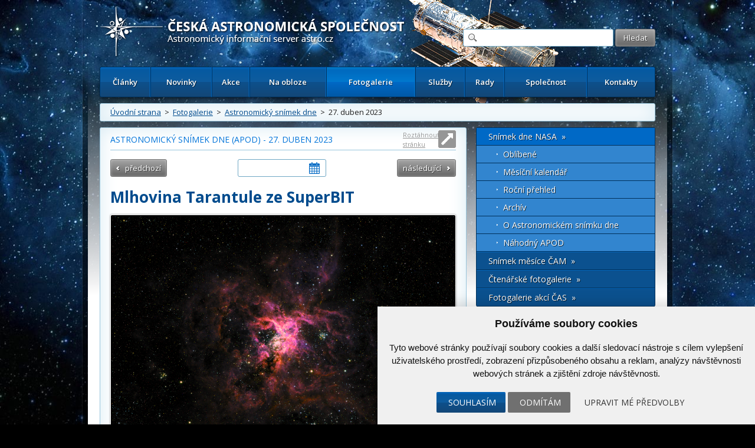

--- FILE ---
content_type: text/html; charset=UTF-8
request_url: https://www.astro.cz/apod/ap230427.html
body_size: 10570
content:

<!doctype html>
<html lang="cs" dir="ltr">
<head>
	<meta charset="utf-8" />


    <meta name="author" content="Česká astronomická společnost" />
    <meta name="description" content="Česká astronomická společnost" />
    <meta name="viewport" content="width=device-width,initial-scale=1" />


<meta name="google-site-verification" content="PfLehoREKw6Cjta5g3PsM87_8NVh2CRAkeVaPxrr2Q0" /><meta name="robots" content="ALL,FOLLOW" /><meta property='og:image' content='https://www.astro.cz/apod_data/2023/04/SuperBIT_tarantula_1024.png'/>
<meta property="fb:admins" content="100001234747629" />
		<meta name="fb_app_id" content="133224690036944" />
		<meta property="og:title" content="Astronomický snímek dne" />
		<meta property="og:type" content="article" />
		<meta property="og:site_name" content="ČAS" />
		<meta property="og:description" content="" /><style>
            html {display: block !important;}
         </style>    <title>
		27. duben 2023  |  Astronomický snímek dne - APOD  |  Fotogalerie | Astronomický informační server astro.cz	</title>
    
		<link href="https://fonts.googleapis.com/css?family=Open+Sans:300,300italic,400,400italic,600,600italic,700,700italic&amp;subset=latin,latin-ext" rel="stylesheet">
	<link rel="stylesheet" media="all" href="/_ui/css/main.css?5">
    <link rel="stylesheet" media="all" href="/style/autoSuggest.css">

<link rel="stylesheet" media="all" href="/_ui/css/jqueryUI/jquery-ui-1.8.23.custom.css">
<link rel="stylesheet" media="all" href="/_ui/css/jquery-ui-timepicker-addon.css">
<link rel="stylesheet" media="all" href="/_ui/css/responsive-tables.css">
<link href="/_ui/css/print.css" rel="stylesheet" media="print" />





<!--

<script src="/_ui/js/jquery-1.8.1.min.js"></script>
-->
<script src="https://ajax.googleapis.com/ajax/libs/jquery/1.8.1/jquery.min.js"></script><script src="https://cdnjs.cloudflare.com/ajax/libs/jquery-tools/1.2.7/jquery.tools.min.js"></script>
<script src="/_ui/js/jquery.plugin.js"></script>
<script src="/_ui/js/jquery.countdown.min.js"></script>
<script src="/_ui/js/jquery.countdown-cs.js"></script>
<!-- <script src="/_ui/js/jquery-ui-1.8.23.custom.min.js"></script> -->
<script type="text/javascript" src="https://ajax.googleapis.com/ajax/libs/jqueryui/1/jquery-ui.min.js"></script>
<script src="/_ui/js/jquery-ui-timepicker-addon.min.js"></script>
<script src="/_ui/js/jquery.colorbox-min.js"></script>
<script src="/_ui/js/responsive-tables.js"></script>
<script src="/script/jquery.autoSuggest.js"></script>



<!--
<script src="/script/all_in_one.js"></script>

-->



<!--[if lt IE 9]>
		<script src="http://html5shiv.googlecode.com/svn/trunk/html5.js"></script>
	<![endif]-->


	<!--[if lte IE 9]>
  	<link rel="stylesheet" type="text/css" media="all" href="/_ui/css/ie9.css">
	<![endif]-->
	<!--[if lte IE 8]>
  	<link rel="stylesheet" type="text/css" media="all" href="/_ui/css/ie8.css">
	<![endif]-->
	<!--[if lte IE 7]>
		<link rel="stylesheet" type="text/css" media="all" href="/_ui/css/ie.css">
	<![endif]--><script src="/_ui/js/main.js?4"></script><script type="text/javascript" src="/script/kalendar.js"></script>



<!-- Cookie Consent by https://www.CookieConsent.com -->
<script type="text/javascript" src="//www.cookieconsent.com/releases/4.0.0/cookie-consent.js" charset="UTF-8"></script>
<script type="text/javascript" charset="UTF-8">
document.addEventListener('DOMContentLoaded', function () {
cookieconsent.run({"notice_banner_type":"simple","consent_type":"express","palette":"light","language":"cs","page_load_consent_levels":["strictly-necessary"],"notice_banner_reject_button_hide":false,"preferences_center_close_button_hide":false,"website_name":"www.astro.cz","website_privacy_policy_url":""});


});


</script>


<!-- Google Tag Manager -->
<script>

var dataLayer = window.dataLayer || [];
function gtag(){
    dataLayer.push(arguments)
}

gtag('consent', 'default', {
    'ad_storage': 'denied',
    'analytics_storage': 'denied',
    'personalization_storage': 'denied',
    'functionality_storage': 'denied'
});

</script>

<!-- Google Tag Manager -->
<script>(function(w,d,s,l,i){w[l]=w[l]||[];w[l].push({'gtm.start':
new Date().getTime(),event:'gtm.js'});var f=d.getElementsByTagName(s)[0],
j=d.createElement(s),dl=l!='dataLayer'?'&l='+l:'';j.async=true;j.src=
'https://www.googletagmanager.com/gtm.js?id='+i+dl;f.parentNode.insertBefore(j,f);
})(window,document,'script','dataLayer','GTM-5S35R69');</script>
<!-- End Google Tag Manager -->


<!-- Unnamed script -->
<script type="text/plain" cookie-consent="functionality">


</script>
<!-- end of Unnamed script-->

<!-- Unnamed script -->
<script type="text/plain" cookie-consent="functionality">

    gtag('consent', 'update', {
        'functionality_storage': 'granted'
    });

</script>
<!-- end of Unnamed script-->

<!-- Unnamed script -->
<script type="text/plain" cookie-consent="tracking">

    gtag('consent', 'update', {
        'analytics_storage': 'granted'
    });


</script>
<!-- end of Unnamed script-->

<!-- Unnamed script -->
<script type="text/plain" cookie-consent="targeting">
    gtag('consent', 'update', {
        'ad_storage': 'granted'
    });

</script>
<!-- end of Unnamed script-->

    <!-- Hotjar Tracking Code for www.astro.cz -->
<script type="text/plain" cookie-consent="tracking">
    (function(f,b){
        var c;
        f.hj=f.hj||function(){(f.hj.q=f.hj.q||[]).push(arguments)};
        f._hjSettings={hjid:25765, hjsv:3};
        c=b.createElement("script");c.async=1;
        c.src="//static.hotjar.com/c/hotjar-25765.js?sv=3";
        b.getElementsByTagName("head")[0].appendChild(c);
    })(window,document);
</script>

</head>

<body>

<!-- Google Tag Manager (noscript) -->
<noscript><iframe src="https://www.googletagmanager.com/ns.html?id=GTM-5S35R69"
height="0" width="0" style="display:none;visibility:hidden"></iframe></noscript>
<!-- End Google Tag Manager (noscript) -->


	<div id="fb-root"></div>
	<script type="text/plain" cookie-consent="tracking">(function(d, s, id) {
			var js, fjs = d.getElementsByTagName(s)[0];
			if (d.getElementById(id)) return;
			js = d.createElement(s); js.id = id;
			js.src = "//connect.facebook.net/cs_CZ/all.js#xfbml=1";
			fjs.parentNode.insertBefore(js, fjs);
	}(document, 'script', 'facebook-jssdk'));</script>



<!-- / gallery -->


					<div class="dialog" title="Fotogalerie">

						<div class="dialog-inner">

							<div class="gallery-window">

								
								

								<div class="gallery-thumbs">

									<div class="paging">
										<a href="#" class="prev-image">&lt;</a>
										<a href="#" class="next-image">&gt;</a>
									</div>
									<!-- / paging -->

									<div class="gallery-thumbs-inner">

										<!--
<a href="_media/images/img_5.jpg" class="active">
											<img src="http://dummy.mirtes.cz/122x122" alt="" class="image">
										</a>

										<a href="_media/images/img_6.jpg">
											<img src="http://dummy.mirtes.cz/122x122/ffffff" alt="" class="image">
										</a>

										<a href="_media/images/img_7.jpg">
											<img src="http://dummy.mirtes.cz/122x122/eeeeee" alt="" class="image">
										</a>
-->

									</div>
									<!-- / gallery-thumbs-inner -->

								</div>
								<!-- / gallery-thumbs -->
                                
                                
                                <div class="gallery-image">

									
                                    <a href="#" target="_blank" title="Zobrazit fotku v originálním rozlišení v nové záložce"><img src="" alt="" /></a>
                                    <div style="padding:  10px 0;"><a style="color: white;" class="btn" href="#" target="_blank">Zobrazit fotku v originálním rozlišení v nové záložce</a></div>
                                    <p class="desc"></p>

								</div>
                                <!-- / gallery-image -->
                                

							</div>
							<!-- / gallery-window -->

						</div>
						<!-- / dialog-inner -->

					</div>
					<!-- / dialog -->
<div class="container">

	<div class="container-inner">

		<nav id="accessibility-nav">
			<ol>
				<li><a href="#navigation">Přejít k navigaci</a></li>
				<li><a href="#content">Přejít na obsah</a></li>
				<li><a href="#sidebar">Přejít k postrannímu sloupci</a></li>
				<li><a href="http://www.ippi.cz/klavesove-zkratky/zakladni.html" accesskey="1">Klávesové zkratky</a>
			</ol>
		</nav>
		<!-- / accessibility-nav -->
		<hr />

		<header id="header">

						<a href="/" rel="home" title="Přejít na domovskou stránku" class="site-name" accesskey="2"><span>Česká astronomická společnost - Informační astronomický server</span></a>
						<div class="login" style="visibility: hidden;">
				<a href="#">Přihlášení</a> &nbsp;|&nbsp;
				<a href="#">Registrace</a>
			</div>
			<!-- / login -->

			<form class="search" method="get" action="/hledat.html">
				<fieldset>
					<input type="text" class="glass" name="hledat" />
                    <input type="hidden" name="novinky" value="1" />
                    <input type="hidden" name="clanky" value="1" />
					<input type="submit" value="Hledat" name="vyhledat"/>
				</fieldset>
			</form>
			<!-- / search -->

			<nav id="navigation">
				<a href="#" class="toggle-menu">Zobrazit menu</a>
                <ul><li><a href="/clanky.html">Články</a></li><li><a href="/novinky.html">Novinky</a></li><li><a href="/kalendar-akci.html">Akce</a></li><li><a href="/na-obloze.html">Na obloze</a></li><li class="active"><a href="/fotogalerie.html">Fotogalerie</a></li><li><a href="/sluzby.html">Služby</a></li><li><a href="/rady.html">Rady</a></li><li><a href="/spolecnost.html">Společnost</a></li><li><a href="/kontakty.html">Kontakty</a></li></ul>
			</nav>
			<!-- / navigation -->

		</header>
		<!-- / header -->
		<hr />

        <div class="box box-breadcrumbs box-breadcrumbs"><a href="/">Úvodní strana</a> &nbsp;>&nbsp; <a href="/fotogalerie.html">Fotogalerie</a> &nbsp;>&nbsp; <a href="/apod/">Astronomický snímek dne</a> &nbsp;>&nbsp; 27. duben 2023</div>

		<!-- / box -->



		<section id="content" class="">
<div class='box'><div style='position: relative;'><h3>Astronomický snímek dne (APOD) - 27. duben 2023</h3><a href='#' class='rozsirit_control rozsirit_layout'>Roztáhnout stránku</a><a href='#' class='rozsirit_control zuzit_layout'>Zúžit stránku</a></div><article class='apod'><header>
        <div class="listing"><a class="btn btn-prev" href="/apod/ap230426.html" title="Měsíc pod Vítězným obloukem">předchozí</a><input class="datepicker_apod" type="text" /><a class="btn btn-next" href="/apod/ap230428.html" title="Uprchlá hvězda alfa Camelopardalis">následující</a></div><h1>Mlhovina Tarantule ze SuperBIT</h1>
        </header><a href='/apod_data/2023/04/SuperBIT_tarantula.png' target='_blank'><img class="image" alt="" src="/apod_data/2023/04/SuperBIT_tarantula_1024.png"></a><p class="credits"><b>Uznání:</b>
<a href="https://www.durham.ac.uk/news-events/latest-news/2023/04/superbit-telescope-first-research-flight-image/">SuperBIT</a>,
<a href="https://www.nasa.gov">NASA</a></p><p><a href="http://messier.seds.org/xtra/ngc/n2070.html">Mlhovina Tarantule</a>,
 známá také jako 30 Doradus, má průměr více než tisíc světelných roků a je obří hvězdotvornou oblastí v blízké satelitní galaxii
<a href="/apod_data/ap171013.html">Velké Magellanovo mračno</a>.
Ve vzdálenosti asi 160 tisíc světelných let je to největší a nejbouřlivější oblast tvorby hvězd, jakou známe v celé Místní skupině galaxií.
Tento kosmický pavoukovec se nachází poblíž středu tohoto působivého snímku pořízeného během letu balónu
<a href="https://blogs.nasa.gov/superpressureballoon/2023/04/20/balloon-borne-superbit-telescope-releases-1st-research-images/">SuperBIT</a>
(Super Pressure Balloon Imaging Telescope), 0,5metrového dalekohledu  NASA umístěného v balónu,
<a href="https://blogs.nasa.gov/superpressureballoon/2023/04/26/around-the-world-in-10-days/">který se nyní vznáší</a>
na okraje vesmíru.
Intenzivní záření, hvězdný vítr a výbuchy supernovy z centrální mladé hvězdokupy hmotných hvězd, katalogizované jako
<a href="/apod_data/ap010730.html">R136</a>
uvnitř
<a href="/apod_data/ap220916.html">dobře prozkoumané</a>
Tarantule (NGC 2070) dodávají energii mlhovinové záři a formují pavoučí vlákna.
<a href="image/1602/Tarantula-HST-ESO-annotated1800.jpg">V okolí Tarantule</a>
se nacházejí další hvězdotvorné oblasti s mladými hvězdokupami, filamenty a vyfouknutými 
<a href="/apod_data/ap080327.html">oblaky ve tvaru bublin</a>.
Zorné pole SuperBITu se rozprostírá na více než 2 stupních neboli 4 úplňcích v jižním souhvězdí Mečouna
(<a href="http://www.hawastsoc.org/deepsky/dor/">Dorado</a>).


<p class="odkazy_v_popisu" >Seznam odkazů v popisu
<ol>
 	<li>SEDS.org:  <a href="http://messier.seds.org/xtra/ngc/n2070.html" target="_blank" >NGC 2070 - The Tarantula Nebula, 30 Doradus, Looped Nebula</a> </li>
 	<li>APOD:  <a href="/apod_data/ap171013.html" target="_blank" >2017-10-13</a> Pod galaxií</li>
 	<li>NASA:  <a href="https://blogs.nasa.gov/superpressureballoon/2023/04/20/balloon-borne-superbit-telescope-releases-1st-research-images/" target="_blank" >Balloon-Borne SuperBIT Telescope Releases 1st Research Images</a> </li>
 	<li>NASA:  <a href="https://blogs.nasa.gov/superpressureballoon/2023/04/26/around-the-world-in-10-days/" target="_blank" >Around the World in 10 Days</a> </li>
 	<li>APOD:  <a href="/apod_data/ap010730.html" target="_blank" >2001-07-30</a> Hvězdokupa R136 se rozptyluje</li>
 	<li>APOD:  <a href="/apod_data/ap220916.html" target="_blank" >2022-09-16</a> Zóna Tarantule</li>
 	<li>NO:  <a href="image/1602/Tarantula-HST-ESO-annotated1800.jpg" target="_blank" >Tarantula-HST-ESO-annotated1800.jpg</a> </li>
 	<li>APOD:  <a href="/apod_data/ap080327.html" target="_blank" >2008-03-27</a> Komplex N44</li>
 	<li>HawAstSoc.org:  <a href="http://www.hawastsoc.org/deepsky/dor/" target="_blank" >Dorado -- What Hawaiians call the Mahi-mahi</a> </li>
</ol>
</p></p><div class="copyright"> <hr>
	<div class="reference">
	Autoři a správci: <a href="http://www.phy.mtu.edu/faculty/Nemiroff.html">Robert Nemiroff</a> (<a href="http://www.phy.mtu.edu/">MTU</a>) & <a href="http://antwrp.gsfc.nasa.gov/htmltest/jbonnell/www/bonnell.html">Jerry Bonnell</a> (<a href="http://www.astro.umd.edu/">UMCP</a>); český překlad <a href="http://www.astro.cz/apod/about/">Josef Chlachula</a><br>
	NASA Official: Phillip Newman <a href="http://apod.nasa.gov/apod/lib/about_apod.html#srapply">Specific rights apply</a>. <a href="http://www.nasa.gov/about/highlights/HP_Privacy.html">NASA Web Privacy Policy and Important Notices</a><br>
	A service of: <a href="http://astrophysics.gsfc.nasa.gov/">ASD</a> at <a href="http://www.nasa.gov/">NASA</a> / <a href="http://www.nasa.gov/centers/goddard/">GSFC</a> & <a href="http://www.mtu.edu/">Michigan Tech. U.</a>
	</div><p><br>Odkaz na <a href="http://apod.nasa.gov/apod/ap230427.html">originální APOD</a></p><a href="/apod1/random_apod.html">Náhodný APOD</a></div><div class="box box-highlight box-social">Štítky: <a href='/tagy/tarantula-nebula.html'>Tarantula nebula</a>, <a href='/tagy/ngc2070.html'>Ngc2070</a>, <a href='/tagy/30-doradus.html'>30 Doradus</a>, <a href='/tagy/lmc.html'>Lmc</a>, <a href='/tagy/superbit.html'>Superbit</a><div class="social"><div class="fb-like" data-send="false" data-layout="button_count" data-width="120" data-show-faces="true"></div> <a href="https://twitter.com/share" class="twitter-share-button">Tweet</a>
						<script>!function(d,s,id){var js,fjs=d.getElementsByTagName(s)[0];if(!d.getElementById(id)){js=d.createElement(s);js.id=id;js.src="//platform.twitter.com/widgets.js";fjs.parentNode.insertBefore(js,fjs);}}(document,"script","twitter-wjs");</script></div></div></article></div>
</section>
		<!-- / content -->
		<hr />

		<aside id="sidebar">
            
            <ul class="menu"><li class="active"><span>Snímek dne NASA&nbsp;&nbsp;&raquo;</span><ul class="menu3"><li><a href="/apod/favorites/">Oblíbené</a></li><li><a href="/apod/calendar/">Měsíční kalendář</a></li><li><a href="/apod/2026/">Roční přehled</a></li><li><a href="/apod/archiv/">Archív</a></li><li><a href="/apod/about/">O Astronomickém snímku dne</a></li><li><a href="/apod1/random_apod.html">Náhodný APOD</a></li></ul></li><li><a href="/fotogalerie/ceska-astrofotografie-mesice.html">Snímek měsíce ČAM&nbsp;&nbsp;&raquo;</a></li><li><a href="/fotogalerie/ctenarske-fotogalerie.html">Čtenářské fotogalerie&nbsp;&nbsp;&raquo;</a></li><li><a href="/fotogalerie/fotogalerie-akci-cas.html">Fotogalerie akcí ČAS&nbsp;&nbsp;&raquo;</a></li></ul><div class="box"><a class="add" data-title="Také Vy se můžete aktivně podílet na tvorbě novinek!" href="/spolecnost/nahlaste-nam-novinku.html">Vložte svoji novinku</a><h3><a href="/novinky.html">Krátké novinky</a></h3><article class="article">
                        <header>
                            <time datetime="15.01.2026 20:30">15.01.2026 20:30</time>
                            <a href='/autori/martin-gembec.html'>Martin Gembec</a>
                        </header><h2>Crew Dragon úspěšně přistál</h2><p>Mise Crew-11 <a href="https://spaceflightnow.com/2026/01/15/crew-11-safely-splashes-down-after-shortened-mission/" target="_blank" rel="noopener">úspěšně skončila</a> přistáním kabiny Crew Dragon Endeavour do vln Tichého oceánu. Posádka ve složení Američané Mike Fincke a Zena Cardman, Japonec Kimiya Yui a Rus Oleg Platonov byla vyzvednuta lodí a je v pořádku. Posádka vypadala v pohodě, samozřejmě v rámci běžné procedury se od kabiny přesouvala na lehátku. Pohled na Crew Dragon sestupující atmosférou ze San Francisca publikoval <a href="https://x.com/elonmusk/status/2011725052459528282" target="_blank" rel="noopener">na svém profilu Nick Shelly</a>. Souhrn z tiskové konference na <a href="https://forum.kosmonautix.cz/viewtopic.php?t=5455&amp;start=11" target="_blank" rel="noopener">forum.kosmonautix.cz</a>.</p></article><article class="article">
                        <header>
                            <time datetime="13.01.2026 20:25">13.01.2026 20:25</time>
                            <a href='/autori/martin-gembec.html'>Martin Gembec</a>
                        </header><h2>Návrat Crew-11 ve středu 14. ledna</h2><p>Předčasný návrat mise Crew-11 z ISS je v plánu ve středu 14. ledna. jak bylo oznámeno dříve, důvodem předčasného návratu je zdravotní stav jednoho z členů posádky, který neumožňuje vyšetření nebo nápravu s vybavením, které je na ISS k dispozici. Michael Fincke tedy předal velení nad stanicí Sergeji Kuď-Sverčkovovi a na ISS zůstane pouze tříčlenná posádka Sojuzu složená s dvou Rusů a jednoho Američana. Odpojení od stanice je v plánu v 11:05 SEČ a přistání u Kalifornie 15. ledna v 9:40 SEČ.</p></article><article class="article">
                        <header>
                            <time datetime="11.01.2026 18:15">11.01.2026 18:15</time>
                            <a href='/autori/martin-gembec.html'>Martin Gembec</a>
                        </header><h2><a href="/novinky/horni-stupen-rakety-falcon-9-opet-spatren-nad-ceskem.html">Horní stupeň rakety Falcon 9 opět spatřen nad Českem</a></h2><p>Druhý stupeň rakety Falcon 9 obklopený oblakem po vypouštění paliva byl opět spatřen řadou pozorovatelů z Česka, jak se pomalu přesouval po obloze. Po startu z Kalifornie v USA, z kosmodromu Vandenberg, který proběhl 11. 1. 2026 ve 14:44 SEČ s misí Twilight, byl spatřen horní stupeň, když uvolňoval přebytečné palivo před deorbitací zpět do atmosféry, aby nevznikla případná kosmická tříšť. </p>
<p></p></article><article class="article">
                        <header>
                            <time datetime="23.12.2025 13:50">23.12.2025 13:50</time>
                            <a href='/autori/redakce-astro-cz.html'>Redakce Astro.cz</a>
                        </header><h2>Elektronické Kosmické rozhledy</h2><p>Milí členové České astronomické společnosti, dostává se vám na obrazovky první číslo elektronických Kosmických rozhledů, které by vám nadále měly přinášet aktuální informace z dění v České astronomické společnosti. Najdete je také v <a href="/spolecnost/kosmicke-rozhledy.html">archivu Kosmických rozhledů</a>.</p>
<p>Přeji vám krásné Vánoce (s aspoň trochou jasných nocí a třeba i s nějakým tím dalekohledem pod stromečkem) a optimistické vykročení do roku 2026 (tedy 6739 Scaligerovy juliánské periody).</p>
<p>Soňa Ehlerová předsedkyně ČAS</p></article><article class="article">
                        <header>
                            <time datetime="18.12.2025 10:45">18.12.2025 10:45</time>
                            <a href='/autori/martin-gembec.html'>Martin Gembec</a>
                        </header><h2>Jared Isaacman novým administrátorem NASA</h2><p>Americký senát poměrně výraznou většinou (67:30) schválil Jareda Isaacmena jako nového administrátora NASA. Tento miliardář se v minulosti stal známým díky programu Polaris, během něhož ve spolupráci se SpaceX realizoval dvě mise Crew Dreagonu <a data-analytics-id="inline-link" href="https://www.space.com/inspiration4-spacex.html" data-mrf-recirculation="inline-link" data-before-rewrite-localise="https://www.space.com/inspiration4-spacex.html"><u>Inspiration4</u></a> a <a data-analytics-id="inline-link" href="https://www.space.com/polaris-dawn-facts-about-mission" data-mrf-recirculation="inline-link" data-before-rewrite-localise="https://www.space.com/polaris-dawn-facts-about-mission"><u>Polaris Dawn</u></a>. Přes jeho užší vazby na Elona Muska je jeho jmenování přijímáno mezi zájemci o kosmonautiku spíše pozitivně. Jeho hlavním úkolem bude dostat astronauty zpět na Měsíc v rámci programu Artemis a zároveň bude zajímavé sledovat, jak se mu podaří udržet při životě již rozjeté vědecké programy.</p></article><p class="more"><a href="/novinky.html">více novinek &raquo;</a></p></div><div class="box"><h3><a href="/kalendar-akci.html">Kalendář akcí</a></h3><a class="add" data-title="Také Vy se můžete aktivně podílet!" href="/spolecnost/nahlaste-nam-chystanou-akci.html">Vložte novou akci</a><a class="action" href="/kalendar-akci/odhaleni-pametni-desky.html">
                                        <time>24.01.2026</time>
                                        <strong>Odhalení pamětní desky</strong>
                                        </a><a class="action" href="/kalendar-akci/udeleni-nuslovy-ceny-za-rok-2025.html">
                                        <time>28.01.2026</time>
                                        <strong>Udělení Nušlovy ceny za rok 2025</strong>
                                        </a><a class="action" href="/kalendar-akci/den-hvezdaren-a-planetarii-v-iqlandii.html">
                                        <time>27.03.2026</time>
                                        <strong>Den hvězdáren a planetárií v iQLandii</strong>
                                        </a><a class="action" href="/kalendar-akci/den-hvezdaren-sezimovo-usti.html">
                                        <time>27.03.2026</time>
                                        <strong>Den hvězdáren - Sezimovo Ústí</strong>
                                        </a><a class="action" href="/kalendar-akci/den-hvezdaren-a-planetarii-chomutov.html">
                                        <time>27.03.2026</time>
                                        <strong>Den hvězdáren a planetárií. Chomutov</strong>
                                        </a><p class="more"><a href="/kalendar-akci.html">celý kalendář zde &raquo;</a></p></div><div class="box" >
	    		<div class="boxIn">
						<h3><a href="/odber-novinek.html">Odběr novinek a akcí</a></h3>
						<form method="post" action="/odber-novinek.html">
				    	<input class="text" type="text" name="odber_email" value="@"  style="width:185px;"/> <input class="submit" type="submit" name="odber_prihlasit" value="Přihlásit"/>
						      <input type="hidden" name="odber_prihlasit" />
                        </form>
						<div style="padding-top: 10px;"><a href="/odber-novinek.html">» informace o zasílání novinek a akcí</a></div>
				</div></div>
		</aside>
		<!-- / sidebar -->
		<hr />

<div class="thirds">

			<div class="third third-action">
            <h3><a href="/clanky/ukazy/3-vesmirny-tyden-2026.html">3. vesmírný týden 2026</a></h3><a href="/clanky/ukazy/3-vesmirny-tyden-2026.html" title="Další informace"><img src="/images/obrazky/ctverec/155383.jpg" alt="3. vesmírný týden 2026"></a><p>Přehled událostí na obloze a v kosmonautice od 12. 1. do 18. 1. 2026. Měsíc mezi poslední čtvrtí a novem je vidět ráno a dopoledne. Večer je jihozápadem Saturn s Neptunem a nad jihovýchodem jsou Jupiter a Uran. Tři nejmenší planety jsou v zorném poli koronografu SOHO. Aktivita Slunce je trochu zvýšená a nastala i slabší polární záře. Po startu Falconu 9 z Kalifornie mohli pozorovatelé v Evropě spatřit jeho horní stupeň, když vypouštěl zbytky paliva před deorbitací. Mise Crew-11 na ISS končí asi o měsíc dříve pro zdravotní potíže jednoho z členů. Je možné, že 17. ledna začne vývoz rakety SLS mise Artemis II kolem Měsíce. Před 40 lety sledovala sonda Voyager 2 zblízka planetu Uran.</p><p class="more">
    					<a href="/clanky/ukazy/3-vesmirny-tyden-2026.html">Další informace »</a>
    				</p>
			</div>
			<!-- / third -->

			
<div class="third third-action"><h3><a href="/fotogalerie/ceska-astrofotografie-mesice.html">Česká astrofotografie měsíce</a></h3><a href="/fotogalerie/ceska-astrofotografie-mesice.html?mesic=11&amp;rok=2025&id" class="" style="width:262px; margin: 0 auto"><img alt="Tulip Nebula" src="/images/cam/2025_11/thumbs/2025_4q_11_020.jpg" /></a><p>Titul Česká astrofotografie měsíce za listopad 2025 obdržel snímek „Tulip Nebula“, jehož autorem je astrofotograf Peter Jurista
Víte, že nejkrásnější tulipán nekoupíte v Holandsku, ale objevíte jej na noční obloze? Zejména v létě vysoko nad našimi hlavami brázdí bůh Zeus, proměněný v Labuť, když</p><p class="more"><a href="/fotogalerie/ceska-astrofotografie-mesice.html?mesic=11&amp;rok=2025&id">Další informace »</a></p></div>				
			
			<!-- / third -->

			<div class="third third-action">
            
            <h3>Poslední čtenářská fotografie</h3><a href="/fotogalerie/ctenarske-fotogalerie/nejnovejsi-fotografie-ctenaru.html" title="Další informace"><img src="/galerie_ctenarska/box/155389.jpg" alt="Falkon 9"></a><p>Náhodné pozorování při podvečerním výstupu na Plešivec.</p><p class="more">
					<a href="/fotogalerie/ctenarske-fotogalerie/nejnovejsi-fotografie-ctenaru.html">Další informace »</a>
				</p>			</div>
			<!-- / third -->

		</div>
		<!-- / thirds -->
        
        



		<div class="box box-grey">

			<div class="links"><div class="editbox_klik" id="editbox_102"><div class="editbox"><h3>Zajímavé odkazy</h3>

<ul>
	<li><a href="/sluzby/tiskova-prohlaseni.html">Tisková prohlášení ČAS</a></li>
	<li><a href="/sluzby/tiskove-zpravy.html">Tiskové zprávy ČAS</a></li>
	<li><a href="http://olympiada.astro.cz" target="_blank">Astronomická olympiáda</a></li>
	<li><a href="http://www.eso.org/public/czechrepublic/">Tiskové zprávy ESO</a></li>
	<li><a href="http://www.esa.int/esaCP/Czech.html" target="_blank">České stránky ESA</a></li>
	<li><a href="/sluzby/video.html">NASA TV</a></li>
</ul>
</div></div></div><div class="links"><div class="editbox_klik" id="editbox_101"><div class="editbox"><h3>Další astronomické informace</h3>

<ul>
	<li><a href="http://svetelneznecisteni.cz/" target="_blank">Světelné znečištění</a></li>
	<li><a href="http://dc.czechnationalteam.cz/" target="_blank">Astronomické výpočty</a></li>
	<li><a href="/rady.html">Rady a tipy</a></li>
	<li><a href="/rady/zajimave-odkazy/astronomie-v-ceskych-sdelovacich-prostredcich.html">Astronomie v médiích</a></li>
	<li><a href="/rady/interaktivni-mapa-astronomie-v-ceske-republice.html">Mapa astronomie v Česku</a></li>
	<li><a href="http://www.astro-forum.cz" target="_blank">Astronomické fórum</a></li>
</ul></div></div></div><div class="links"><div class="editbox_klik" id="editbox_103"><div class="editbox"><h3>Vybrané weby ČAS</h3>

<ul>
	<li><a href="http://hvezdy.astro.cz" target="_blank">Hvězdy</a></li>
	<li><a href="http://objekty.astro.cz" target="_blank">Galaxie</a></li>
	<li><a href="http://planetky.astro.cz" target="_blank">Planetky</a></li>
	<li><a href="http://ukazy.astro.cz" target="_blank">Optické úkazy v atmosféře</a></li>
	<li><a href="http://planety.astro.cz" target="_blank">Sluneční soustava</a></li>
	<li><a href="http://www.kommet.cz" target="_blank">Komety a meteory</a></li>
</ul>
</div></div></div>
		</div>
		<!-- / box -->

		<footer class="footer">

			<div class="footer-left">
				&copy; 2026 <a href="https://www.astro.cz/spolecnost.html">Česká astronomická společnost</a> | <a href="http://www.hvezdarna.cz" target="_blank">Hvězdárna a planetárium Brno spolupracuje se serverem Astro.cz</a>
			</div>
			<!-- / footer-right -->

			<div class="footer-right">

				<div class="icons">
					<a href="/apod/rss/dnes-rss20.xml" class="rss rss_apod" title="Astronomický snímek dne - APOD">RSS<span>&nbsp;</span></a>
                    <a href="/rss/rss_2_00_astro.cz_news.xml" class="rss rss_clanky" title="Články z astro.cz">RSS<span>&nbsp;</span></a>
                    <a href="/rss/rss_2_00_astro.cz_hot_news.xml" class="rss" title="Novinky z astro.cz">RSS<span>&nbsp;</span></a>
					<a href="http://www.youtube.com/user/CeskaAstronomSpol" class="yt" title="Youtube">Youtube<span>&nbsp;</span></a>
					<a href="https://www.facebook.com/CeskaAstronomickaSpolecnost" class="fb" title="Facebook">Facebook<span>&nbsp;</span></a>
					<a href="https://twitter.com/astroCZ" class="tw" title="Twitter">Twitter<span>&nbsp;</span></a>
					<i>&nbsp;</i>
				</div>
				<!-- / icons -->
			</div>
			<!-- / footer-right -->

		</footer>
		<!-- / .footer -->

	</div>
	<!-- / container-inner -->

	<footer id="footer">
        <div><a href="#" id="open_preferences_center">Nastavení cookies</a></div>
		Webdesign: <a href="http://www.medio.cz/" title="Medio Interactive s.r.o. — až o 42% webovější než obyčejné weby">Medio interactive</a>, Redakční systém <a href="http://www.ibis-cms.cz">Ibis CMS</a>: <a href="http://www.webconsult.cz" title="Kvalita, kterou Vaši zákazníci ocení!">WebConsult.cz</a>

        
	</footer>
	<!-- / #footer -->

</div>
<!-- / container -->




</body>
</html>


